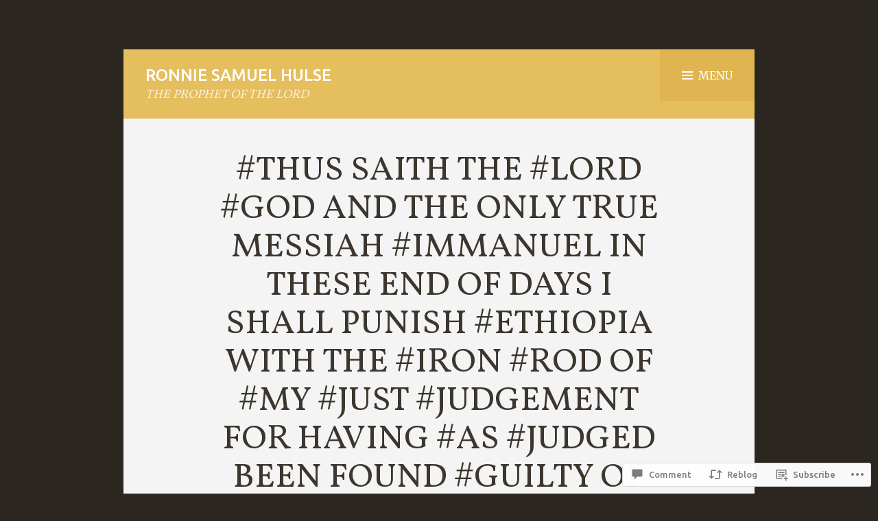

--- FILE ---
content_type: application/javascript
request_url: https://theprophetofthelord.com/_static/??-eJyNkN1uwjAMhV9oaYbQRG+mPQoycVrc/Cp2YLz9QgdVN256Zev4HOeL9TUrk6LYKDpUlX0dKbI2KYQmKU/Osp7+Cd3Eb3oVlLMNzZbrSVtEuPvvdYMtwoVGEEpxg5kd5QYQnRqSqawG+n6mKBpf8S9qsdnfukAvq1f/nKxkME416Zpb8DHQXONzdrzYiKloqJICiJBZUsBshfWpksdFZFMoi0KQlwOsHgZHHKyoffeuj41+EYYym3ED9Ip1XvHLwWcoFgHxNrcUx8cNvsLn7vDR7/p+3x+mH+qBu9I=
body_size: 15377
content:
/**
 * Comment Likes - JavaScript
 *
 * This handles liking and unliking comments, as well as viewing who has
 * liked a particular comment.
 *
 * @dependency  Swipe (dynamically loaded when needed)
 *
 * @package     Comment_Likes
 * @subpackage  JavaScript
 */
(function () {
	function init() {
		let extWin;
		let extWinCheck;
		let commentLikeEvent;

		// Only run once.
		if (window.comment_likes_loaded) {
			return;
		}
		window.comment_likes_loaded = true;

		// Client-side cache of who liked a particular comment to avoid
		// having to hit the server multiple times for the same data.
		const commentLikeCache = {};

		let swipeLibPromise;

		// Load the Swipe library, if it's not already loaded.
		function swipeLibLoader() {
			if (!swipeLibPromise) {
				swipeLibPromise = new Promise((resolve, reject) => {
					if (window.Swipe) {
						resolve(window.Swipe);
					} else {
						const swipeScript = document.createElement('script');
						swipeScript.src = comment_like_text.swipeUrl;
						swipeScript.async = true;
						document.body.appendChild(swipeScript);
						swipeScript.addEventListener('load', () => resolve(window.Swipe));
						swipeScript.addEventListener('error', error => reject(error));
					}
				});
			}
			return swipeLibPromise;
		}

		/**
		 * Parse the comment ID from a comment like link.
		 */
		function getCommentId(link) {
			const commentId =
				link && link.getAttribute('href') && link.getAttribute('href').split('like_comment=');
			return commentId[1].split('&_wpnonce=')[0];
		}

		/**
		 * Handle an ajax action on the comment like link.
		 */
		function handleLinkAction(link, action, commentId, callback) {
			const nonce =
				link && link.getAttribute('href') && link.getAttribute('href').split('_wpnonce=')[1];

			fetch('/wp-admin/admin-ajax.php', {
				method: 'POST',
				body: new URLSearchParams({
					action: action,
					_wpnonce: nonce,
					like_comment: commentId,
					blog_id: Number(link.dataset.blog),
				}),
				headers: {
					'Content-Type': 'application/x-www-form-urlencoded; charset=UTF-8',
					'X-Requested-With': 'XMLHttpRequest',
					Accept: 'application/json',
					'cache-control': 'no-cache',
					pragma: 'no-cache',
				},
			})
				.then(response => response.json())
				.then(callback);
		}

		function startPolling() {
			// Append cookie polling login iframe to this window to wait for user to finish logging in (or cancel)
			const loginIframe = document.createElement('iframe');
			loginIframe.id = 'wp-login-polling-iframe';
			loginIframe.src = 'https://wordpress.com/public.api/connect/?iframe=true';
			document.body.appendChild(loginIframe);
			loginIframe.style.display = 'none';
		}

		function stopPolling() {
			const iframe = document.querySelector('#wp-login-polling-iframe');
			if (iframe) {
				iframe.remove();
			}
		}

		function hide(el) {
			if (el && el.style) {
				el.style.display = 'none';
			}
		}

		function show(el) {
			if (el && el.style) {
				el.style.removeProperty('display');
			}
		}

		// Overlay used for displaying comment like info.
		class Overlay {
			constructor() {
				// Overlay element.
				this.el = document.createElement('div');
				this.el.classList.add('comment-likes-overlay');
				document.body.appendChild(this.el);
				hide(this.el);

				this.el.addEventListener('mouseenter', () => {
					// Don't hide the overlay if the user is mousing over it.
					overlay.cancelHide();
				});

				this.el.addEventListener('mouseleave', () => overlay.requestHide());

				// Inner contents of overlay.
				this.innerEl = null;

				// Instance of the Swipe library.
				this.swipe = null;

				// Timeout used for hiding the overlay.
				this.hideTimeout = null;
			}

			// Initialise the overlay for use, removing any old content.
			clear() {
				// Unload any previous instance of Swipe (to avoid leaking a global
				// event handler). This is done before clearing the contents of the
				// overlay because Swipe expects the slides to still be present.
				if (this.swipe) {
					this.swipe.kill();
					this.swipe = null;
				}
				this.el.innerHTML = '';
				this.innerEl = document.createElement('div');
				this.innerEl.classList.add('inner');
				this.el.appendChild(this.innerEl);
			}

			/**
			 * Construct a list (<ul>) of user (gravatar, name) details.
			 *
			 * @param  data     liker data returned from the server
			 * @param  klass    CSS class to apply to the <ul> element
			 * @param  start    index of user to start at
			 * @param  length   number of users to include in the list
			 *
			 * @return          A container element with the list
			 */
			getUserBits(data, klass, start, length) {
				start = start || 0;
				let last = start + (length || data.length);
				last = last > data.length ? data.length : last;
				const container = document.createElement('div');
				container.classList.add('liker-list');
				let html = `<ul class="${klass || ''}">`;
				for (let i = start; i < last; ++i) {
					const user = data[i];
					html += `
						<li>
							<a rel="nofollow" title="${user.display_name_esc}" href="${user.profile_url_esc}">
								<img src="${user.avatar_url_esc}" alt="${user.display_name_esc}" />
								<span class="user-name">${user.display_name_esc}</span>
							</a>
						</li>
					`;
				}
				html += '</ul>';
				container.innerHTML = html;
				return container;
			}

			/**
			 * Render the display of who has liked this comment. The type of
			 * display depends on how many people have liked the comment.
			 * If more than 10 people have liked the comment, this function
			 * renders navigation controls and sets up the Swipe library for
			 * changing between pages.
			 *
			 * @param link  the element over which the user is hovering
			 * @param data  the results retrieved from the server
			 */
			showLikes(link, data) {
				this.clear();

				link.dataset.likeCount = data.length;
				if (data.length === 0) {
					// No likers after all.
					hide(this.el);
					return;
				}

				this.innerEl.style.padding = '12px';

				if (data.length < 6) {
					// Only one column needed.
					this.innerEl.style.maxWidth = '200px';
					this.innerEl.innerHTML = '';
					this.innerEl.appendChild(this.getUserBits(data, 'single'));
					this.setPosition(link);
				} else if (data.length < 11) {
					// Two columns, but only one page.
					this.innerEl.innerHTML = '';
					this.innerEl.appendChild(this.getUserBits(data, 'double'));
					this.setPosition(link);
				} else {
					// Multiple pages.
					this.renderLikesWithPagination(data, link);
				}
			}

			/**
			 * Render multiple pages of likes with pagination controls.
			 * This function is intended to be called by `showLikes` above.
			 *
			 * @param data  the results retrieved from the server
			 */
			renderLikesWithPagination(data, link) {
				swipeLibLoader().then(() => {
					const page_count = Math.ceil(data.length / 10);
					// Swipe requires two nested containers.
					const swipe = document.createElement('div');
					swipe.classList.add('swipe');
					this.innerEl.appendChild(swipe);

					const wrap = document.createElement('div');
					wrap.classList.add('swipe-wrap');
					swipe.appendChild(wrap);

					for (let i = 0; i < page_count; ++i) {
						wrap.appendChild(this.getUserBits(data, 'double', i * 10, 10));
					}

					/**
					 * Navigation controls.
					 * This is based on the Newdash controls found in
					 *    reader/recommendations-templates.php
					 */
					const nav = document.createElement('nav');
					nav.classList.add('slider-nav');

					let navContents = `
						<a href="#" class="prev">
							<span class="noticon noticon-previous" title="Previous" alt="<"></span>
						</a>
						<span class="position">
					`;
					for (let i = 0; i < page_count; ++i) {
						navContents += `<em data-page="${i}" class="${i === 0 ? 'on' : ''}">&bull;</em>`;
					}
					navContents += `
						</span>
						<a href="#" class="next">
							<span class="noticon noticon-next" title="Next" alt=">"></span>
						</a>
					`;
					this.innerEl.appendChild(nav);
					nav.innerHTML = navContents;

					/** Set up Swipe. **/
					// Swipe cannot be set up successfully unless its container
					// is visible, so we show it now.
					show(this.el);
					this.setPosition(link);

					this.swipe = new Swipe(swipe, {
						callback: function (pos) {
							// Update the pagination indicators.
							//
							// If there are exactly two pages, Swipe has a weird
							// special case where it duplicates both pages and
							// can return index 2 and 3 even though those aren't
							// real pages (see swipe.js, line 47). To deal with
							// this, we use the expression `pos % page_count`.
							pos = pos % page_count;
							nav.querySelectorAll('em').forEach(em => {
								const page = Number(em.dataset.page);
								em.setAttribute('class', pos === page ? 'on' : '');
							});
						},
					});

					nav.querySelectorAll('em').forEach(em => {
						em.addEventListener('click', e => {
							// Go to the page corresponding to the indicator clicked.
							this.swipe.slide(Number(em.dataset.page));
							e.preventDefault();
						});
					});
					// Previous and next buttons.
					nav.querySelector('.prev').addEventListener('click', e => {
						this.swipe.prev();
						e.preventDefault();
					});
					nav.querySelector('.next').addEventListener('click', e => {
						this.swipe.next();
						e.preventDefault();
					});
				});
			}

			/**
			 * Open the overlay and show a loading message.
			 */
			showLoadingMessage(link) {
				this.clear();
				this.innerEl.textContent = comment_like_text.loading;
				this.setPosition(link);
			}

			/**
			 * Position the overlay near the current comment.
			 *
			 * @param link  element near which to position the overlay
			 */
			setPosition(link) {
				// Prepare a down arrow icon for the bottom of the overlay.
				const icon = document.createElement('span');
				this.el.appendChild(icon);
				icon.classList.add('icon', 'noticon', 'noticon-downarrow');
				icon.style.textShadow = '0px 1px 1px rgb(223, 223, 223)';

				const rect = link.getBoundingClientRect();
				const win = document.defaultView;
				const offset = {
					top: rect.top + win.scrollY,
					left: rect.left + win.scrollX,
				};

				// Take measurements with the element fully visible.
				show(this.el);
				let left = offset.left - (this.el.offsetWidth - link.offsetWidth) / 2;
				left = left < 5 ? 5 : left;
				let top = offset.top - this.el.offsetHeight + 5;
				hide(this.el);

				const adminBar = document.querySelector('#wpadminbar');

				// Check if the overlay would appear off the screen.
				if (top < win.scrollY + ((adminBar && adminBar.offsetHeight) || 0)) {
					// We'll display the overlay beneath the link instead.
					top = offset.top + link.offsetHeight;
					// Instead of using the down arrow icon, use an up arrow.
					icon.remove();
					this.el.prepend(icon);
					icon.classList.remove('noticon-downarrow');
					icon.classList.add('noticon-uparrow');
					icon.style.textShadow = '0px -1px 1px rgb(223, 223, 223)';
					icon.style.verticalAlign = 'bottom';
				}

				this.el.style.left = `${left}px`;
				this.el.style.top = `${top}px`;
				show(this.el);

				// The height of the arrow icon differs slightly between browsers,
				// so we compute the margin here to make sure it isn't disjointed
				// from the overlay.
				icon.style.marginTop = `${icon.scrollHeight - 26}px`;
				icon.style.marginBottom = `${20 - icon.scrollHeight}px`;

				// Position the arrow to be horizontally centred on the link.
				icon.style.paddingLeft = `${
					offset.left - left + (link.offsetWidth - icon.scrollWidth) / 2
				}px`;
			}

			/**
			 * Return whether the overlay is visible.
			 */
			isVisible() {
				return this.el.style.getPropertyValue('display') !== 'none';
			}

			/**
			 * Request that the overlay be hidden after a short delay.
			 */
			requestHide() {
				if (this.hideTimeout !== null) {
					return;
				}
				this.hideTimeout = setTimeout(() => {
					hide(this.el);
					this.clear();
				}, 300);
			}

			/**
			 * Cancel a request to hide the overlay.
			 */
			cancelHide() {
				if (this.hideTimeout !== null) {
					clearTimeout(this.hideTimeout);
					this.hideTimeout = null;
				}
			}
		}

		// Overlay used for displaying comment like info.
		const overlay = new Overlay();

		// The most recent comment for which the user has requested to see
		// who liked it.
		var relevantComment;

		// Precache after this timeout.
		var precacheTimeout = null;

		/**
		 * Fetch the like data for a particular comment.
		 */
		function fetchLikeData(link, commentId) {
			commentLikeCache[commentId] = null;

			const container = link && link.parentElement && link.parentElement.parentElement;
			const star = container.querySelector('a.comment-like-link');
			star &&
				handleLinkAction(star, 'view_comment_likes', commentId, data => {
					// Populate the cache.
					commentLikeCache[commentId] = data;

					// Only show the overlay if the user is interested.
					if (overlay.isVisible() && relevantComment === commentId) {
						overlay.showLikes(link, data);
					}
				});
		}

		function readCookie(c) {
			const nameEQ = c + '=';
			const cookieStrings = document.cookie.split(';');

			for (let i = 0; i < cookieStrings.length; i++) {
				let cookieString = cookieStrings[i];
				while (cookieString.charAt(0) === ' ') {
					cookieString = cookieString.substring(1, cookieString.length);
				}
				if (cookieString.indexOf(nameEQ) === 0) {
					const chunk = cookieString.substring(nameEQ.length, cookieString.length);
					const pairs = chunk.split('&');
					const cookieData = {};
					for (let num = pairs.length - 1; num >= 0; num--) {
						const pair = pairs[num].split('=');
						cookieData[pair[0]] = decodeURIComponent(pair[1]);
					}
					return cookieData;
				}
			}
			return null;
		}

		function getServiceData() {
			const data = readCookie('wpc_wpc');
			if (data === null || typeof data.access_token === 'undefined' || !data.access_token) {
				return false;
			}
			return data;
		}

		function readMessage(msg) {
			const event = msg.data;

			if (typeof event.event === 'undefined') {
				return;
			}

			if (event.event === 'login' && event.success) {
				extWinCheck = setInterval(function () {
					if (!extWin || extWin.closed) {
						clearInterval(extWinCheck);
						if (getServiceData()) {
							// Load page in an iframe to get the current comment nonce
							const nonceIframe = document.createElement('iframe');
							nonceIframe.id = 'wp-login-comment-nonce-iframe';
							nonceIframe.style.display = 'none';
							nonceIframe.src = commentLikeEvent + '';
							document.body.appendChild(nonceIframe);

							const commentLikeId = (commentLikeEvent + '')
								.split('like_comment=')[1]
								.split('&_wpnonce=')[0];
							let c;

							// Set a 5 second timeout to redirect to the comment page without doing the Like as a fallback
							const commentLikeTimeout = setTimeout(() => {
								window.location = commentLikeEvent;
							}, 5000);

							// Check for a new nonced redirect and use that if available before timing out
							const commentLikeCheck = setInterval(() => {
								const iframe = document.querySelector('#wp-login-comment-nonce-iframe');
								if (iframe) {
									c = iframe.querySelector(`#comment-like-${commentLikeId} .comment-like-link`);
								}
								if (c && typeof c.href !== 'undefined') {
									clearTimeout(commentLikeTimeout);
									clearInterval(commentLikeCheck);
									window.location = c.href;
								}
							}, 100);
						}
					}
				}, 100);

				if (extWin) {
					if (!extWin.closed) {
						extWin.close();
					}
					extWin = false;
				}

				stopPolling();
			}
		}

		if (typeof window.postMessage !== 'undefined') {
			window.addEventListener('message', e => {
				let message = e && e.data;
				if (typeof message === 'string') {
					try {
						message = JSON.parse(message);
					} catch (err) {
						return;
					}
				}

				const type = message && message.type;
				if (type === 'loginMessage') {
					readMessage(message);
				}
			});
		}

		document.body.addEventListener('click', e => {
			let target = e.target;

			// Don't do anything when clicking on the "X people" link.
			if (target.matches('p.comment-likes a.view-likers')) {
				e.preventDefault();
				return;
			}

			// Retrieve the surrounding paragraph to the star, if it hasn't been liked.
			const notLikedPar = target.closest('p.comment-not-liked');

			// Return if not clicking on star or surrounding paragraph.
			if (!target.matches('a.comment-like-link') && !notLikedPar) {
				return;
			}

			// When a comment hasn't been liked, make the text clickable, too.
			if (notLikedPar) {
				target = notLikedPar.querySelector('a.comment-like-link');
				if (!target) {
					return;
				}
			}

			if (target.classList.contains('needs-login')) {
				e.preventDefault();
				commentLikeEvent = target;
				if (extWin) {
					if (!extWin.closed) {
						extWin.close();
					}
					extWin = false;
				}

				stopPolling();

				const url = 'https://wordpress.com/public.api/connect/?action=request&service=wordpress';
				extWin = window.open(
					url,
					'likeconn',
					'status=0,toolbar=0,location=1,menubar=0,directories=0,resizable=1,scrollbars=1,height=560,width=500'
				);

				startPolling();

				return false;
			}

			// Record that the user likes or does not like this comment.
			const commentId = getCommentId(target);
			target.classList.add('loading');

			let commentEl = document.querySelector(`p#comment-like-${commentId}`);
			// Determine whether to like or unlike based on whether the comment is
			// currently liked.
			const action =
				commentEl && commentEl.dataset.liked === 'comment-liked'
					? 'unlike_comment'
					: 'like_comment';
			handleLinkAction(target, action, commentId, data => {
				// Invalidate the like cache for this comment.
				delete commentLikeCache[commentId];

				const countEl = document.querySelector(`#comment-like-count-${data.context}`);
				if (countEl) {
					countEl.innerHTML = data.display;
				}

				commentEl = document.querySelector(`p#comment-like-${data.context}`);
				if (action === 'like_comment') {
					commentEl.classList.remove('comment-not-liked');
					commentEl.classList.add('comment-liked');
					commentEl.dataset.liked = 'comment-liked';
				} else {
					commentEl.classList.remove('comment-liked');
					commentEl.classList.add('comment-not-liked');
					commentEl.dataset.liked = 'comment-not-liked';
				}

				// Prefetch new data for this comment (if there are likers left).
				const parent = target.closest('.comment-likes');
				const link = parent && parent.querySelector('a.view-likers');
				if (link) {
					fetchLikeData(link, commentId);
				}

				target.classList.remove('loading');
			});
			e.preventDefault();
			e.stopPropagation();
		});

		document.body.addEventListener(
			'mouseenter',
			function (e) {
				if (!e.target.matches('p.comment-likes a.view-likers')) {
					return;
				}
				// Show the user a list of who has liked this comment.

				const link = e.target;
				if (Number(link.dataset.likeCount || 0) === 0) {
					// No one has liked this comment.
					return;
				}

				// Don't hide the overlay.
				overlay.cancelHide();

				// Get the comment ID.
				const container = link.parentElement && link.parentElement.parentElement;
				const star = container && container.querySelector('a.comment-like-link');
				const commentId = star && getCommentId(star);
				relevantComment = commentId;

				// Check if the list of likes for this comment is already in
				// the cache.
				if (commentId in commentLikeCache) {
					const entry = commentLikeCache[commentId];
					// Only display the likes if the ajax request is
					// actually done.
					if (entry !== null) {
						overlay.showLikes(link, entry);
					} else {
						// Make sure the overlay is visible (in case
						// the user moved the mouse away while loading
						// but then came back before it finished
						// loading).
						overlay.showLoadingMessage(link);
					}
					return;
				}

				// Position the "Loading..." overlay.
				overlay.showLoadingMessage(link);

				// Fetch the data.
				fetchLikeData(link, commentId);
			},
			true
		);

		document.body.addEventListener(
			'mouseleave',
			e => {
				if (!e.target.matches('p.comment-likes a.view-likers')) {
					return;
				}
				// User has moved cursor away - hide the overlay.
				overlay.requestHide();
			},
			true
		);

		document.body.addEventListener(
			'mouseenter',
			e => {
				if (!e.target.matches('.comment') || !e.target.querySelector('a.comment-like-link')) {
					return;
				}
				// User is moving over a comment - precache the comment like data.
				if (precacheTimeout !== null) {
					clearTimeout(precacheTimeout);
					precacheTimeout = null;
				}

				const star = e.target.querySelector('a.comment-like-link');
				const parent = star.closest('.comment-likes');
				const link = parent && parent.querySelector('a.view-likers');
				if (!link || Number(link.dataset.likeCount || 0) === 0) {
					// No likes.
					return;
				}
				const commentId = getCommentId(star);
				if (commentId in commentLikeCache) {
					// Already in cache.
					return;
				}

				precacheTimeout = setTimeout(() => {
					precacheTimeout = null;
					if (commentId in commentLikeCache) {
						// Was cached in the interim.
						return;
					}
					fetchLikeData(link, commentId);
				}, 1000);
			},
			true
		);
	}

	if (document.readyState !== 'loading') {
		init();
	} else {
		document.addEventListener('DOMContentLoaded', init);
	}
})();
;
( function( $ ) {

	$( document ).ready( function() {
		$( '.menu-toggle button' ).off( 'click' );

		$( '.menu-toggle button' ).on( 'click', function() {
			$( this ).parents( '.menu' ).children( '.wrap' ).slideToggle( 'fast' ).toggleClass( 'open' );
			$( this ).toggleClass( 'active' );
		});

		$( '#site-menu-toggle' ).on( 'click', function() {
			// Remove mejs players from sidebar
			$( '#secondary .mejs-container' ).each( function( i, el ) {
				if ( mejs.players[ el.id ] ) {
					mejs.players[ el.id ].remove();
				}
			} );

			// Class is added after menu is opened, so if it's not there on-click, menu is getting opened
			if ( ! $( '#site-menu' ).hasClass( 'site-menu-open') ) {

				setTimeout( function() {
					if ( window.wp && window.wp.mediaelement ) {
						window.wp.mediaelement.initialize();
					}
				} );

				// Trigger resize event to display VideoPress player.
				setTimeout( function(){
					if ( typeof( Event ) === 'function' ) {
						window.dispatchEvent( new Event( 'resize' ) );
					} else {
						var event = window.document.createEvent( 'UIEvents' );
						event.initUIEvent( 'resize', true, false, window, 0 );
						window.dispatchEvent( event );
					}
				} );
			}

		} );
	});

})( jQuery );
;
/**
 * navigation.js
 *
 * Handles toggling the navigation menu for small screens.
 */
( function( $ ) {

	var slideMenu = function() {
		var menu, innerMenu, button, nav, navlist, secondary, widgets;

		menu =      $( '#site-menu' );
		innerMenu = menu.find( '.site-menu-inner' );
		button =    $( '#site-menu-toggle' );
		nav =       $( '#site-navigation' );
		navlist =   nav.find( 'ul' );
		secondary = $( '#secondary' );
		widgets =   secondary.find( 'aside' );

		if ( ! menu || 'undefined' === typeof button ) {
			return;
		}

		// Hide menu toggle button if menu is empty and return early.
		if ( ( 'undefined' === typeof navlist ) && ( 'undefined' === typeof widgets  ) ) {
			button.hide();
			return;
		}

		menu.attr( 'aria-expanded', 'false' );
		button.attr( 'aria-expanded', 'false' );

		button.on( 'click', function() {

			if ( menu.hasClass( 'site-menu-open' ) ) {
				innerMenu.slideUp();
				menu.attr( 'aria-expanded', 'false' );
				button.attr( 'aria-expanded', 'false' );
				menu.removeClass( 'site-menu-open' );

			} else {
				innerMenu.slideDown();
				menu.resize();
				menu.attr( 'aria-expanded', 'true' );
				button.attr( 'aria-expanded', 'true' );
				menu.addClass( 'site-menu-open' );
			}
		} );
	}

	$( document ).ready( function() {
		slideMenu();
	} );

} )( jQuery );
;
( function() {
	var is_webkit = navigator.userAgent.toLowerCase().indexOf( 'webkit' ) > -1,
	    is_opera  = navigator.userAgent.toLowerCase().indexOf( 'opera' )  > -1,
	    is_ie     = navigator.userAgent.toLowerCase().indexOf( 'msie' )   > -1;

	if ( ( is_webkit || is_opera || is_ie ) && document.getElementById && window.addEventListener ) {
		window.addEventListener( 'hashchange', function() {
			var element = document.getElementById( location.hash.substring( 1 ) );

			if ( element ) {
				if ( ! /^(?:a|select|input|button|textarea)$/i.test( element.tagName ) ) {
					element.tabIndex = -1;
				}

				element.focus();
			}
		}, false );
	}
})();
;
/*! This file is auto-generated */
window.addComment=function(v){var I,C,h,E=v.document,b={commentReplyClass:"comment-reply-link",commentReplyTitleId:"reply-title",cancelReplyId:"cancel-comment-reply-link",commentFormId:"commentform",temporaryFormId:"wp-temp-form-div",parentIdFieldId:"comment_parent",postIdFieldId:"comment_post_ID"},e=v.MutationObserver||v.WebKitMutationObserver||v.MozMutationObserver,r="querySelector"in E&&"addEventListener"in v,n=!!E.documentElement.dataset;function t(){d(),e&&new e(o).observe(E.body,{childList:!0,subtree:!0})}function d(e){if(r&&(I=g(b.cancelReplyId),C=g(b.commentFormId),I)){I.addEventListener("touchstart",l),I.addEventListener("click",l);function t(e){if((e.metaKey||e.ctrlKey)&&13===e.keyCode&&"a"!==E.activeElement.tagName.toLowerCase())return C.removeEventListener("keydown",t),e.preventDefault(),C.submit.click(),!1}C&&C.addEventListener("keydown",t);for(var n,d=function(e){var t=b.commentReplyClass;e&&e.childNodes||(e=E);e=E.getElementsByClassName?e.getElementsByClassName(t):e.querySelectorAll("."+t);return e}(e),o=0,i=d.length;o<i;o++)(n=d[o]).addEventListener("touchstart",a),n.addEventListener("click",a)}}function l(e){var t,n,d=g(b.temporaryFormId);d&&h&&(g(b.parentIdFieldId).value="0",t=d.textContent,d.parentNode.replaceChild(h,d),this.style.display="none",n=(d=(d=g(b.commentReplyTitleId))&&d.firstChild)&&d.nextSibling,d&&d.nodeType===Node.TEXT_NODE&&t&&(n&&"A"===n.nodeName&&n.id!==b.cancelReplyId&&(n.style.display=""),d.textContent=t),e.preventDefault())}function a(e){var t=g(b.commentReplyTitleId),t=t&&t.firstChild.textContent,n=this,d=m(n,"belowelement"),o=m(n,"commentid"),i=m(n,"respondelement"),r=m(n,"postid"),n=m(n,"replyto")||t;d&&o&&i&&r&&!1===v.addComment.moveForm(d,o,i,r,n)&&e.preventDefault()}function o(e){for(var t=e.length;t--;)if(e[t].addedNodes.length)return void d()}function m(e,t){return n?e.dataset[t]:e.getAttribute("data-"+t)}function g(e){return E.getElementById(e)}return r&&"loading"!==E.readyState?t():r&&v.addEventListener("DOMContentLoaded",t,!1),{init:d,moveForm:function(e,t,n,d,o){var i,r,l,a,m,c,s,e=g(e),n=(h=g(n),g(b.parentIdFieldId)),y=g(b.postIdFieldId),p=g(b.commentReplyTitleId),u=(p=p&&p.firstChild)&&p.nextSibling;if(e&&h&&n){void 0===o&&(o=p&&p.textContent),a=h,m=b.temporaryFormId,c=g(m),s=(s=g(b.commentReplyTitleId))?s.firstChild.textContent:"",c||((c=E.createElement("div")).id=m,c.style.display="none",c.textContent=s,a.parentNode.insertBefore(c,a)),d&&y&&(y.value=d),n.value=t,I.style.display="",e.parentNode.insertBefore(h,e.nextSibling),p&&p.nodeType===Node.TEXT_NODE&&(u&&"A"===u.nodeName&&u.id!==b.cancelReplyId&&(u.style.display="none"),p.textContent=o),I.onclick=function(){return!1};try{for(var f=0;f<C.elements.length;f++)if(i=C.elements[f],r=!1,"getComputedStyle"in v?l=v.getComputedStyle(i):E.documentElement.currentStyle&&(l=i.currentStyle),(i.offsetWidth<=0&&i.offsetHeight<=0||"hidden"===l.visibility)&&(r=!0),"hidden"!==i.type&&!i.disabled&&!r){i.focus();break}}catch(e){}return!1}}}}(window);;
!function(e,t){"object"==typeof exports&&"object"==typeof module?module.exports=t():"function"==typeof define&&define.amd?define([],t):"object"==typeof exports?exports.JetpackScriptDataModule=t():e.JetpackScriptDataModule=t()}(globalThis,()=>(()=>{"use strict";var e={336:(e,t,r)=>{function n(){return window.JetpackScriptData}function o(){return n()?.site}function i(e=""){return`${n()?.site.admin_url}${e}`}function a(e=""){return i(`admin.php?page=jetpack${e}`)}function u(e=""){return i(`admin.php?page=my-jetpack${e}`)}function c(){return n()?.site.plan?.features?.active??[]}function p(e){return c().includes(e)}function s(){return"wpcom"===n()?.site?.host}function f(){return"woa"===n()?.site?.host}function d(){return n()?.site?.is_wpcom_platform}function l(){return"unknown"===n()?.site?.host}function m(e){return n()?.user.current_user.capabilities[e]}r.d(t,{$8:()=>d,IT:()=>p,L2:()=>l,Sy:()=>s,au:()=>n,d_:()=>m,e5:()=>u,hT:()=>i,lI:()=>f,mH:()=>c,oQ:()=>a,sV:()=>o})},729:(e,t,r)=>{r.d(t,{$8:()=>n.$8,IT:()=>n.IT,L2:()=>n.L2,Sy:()=>n.Sy,au:()=>n.au,d_:()=>n.d_,e5:()=>n.e5,hT:()=>n.hT,lI:()=>n.lI,mH:()=>n.mH,oQ:()=>n.oQ,sV:()=>n.sV});var n=r(336)}},t={};function r(n){var o=t[n];if(void 0!==o)return o.exports;var i=t[n]={exports:{}};return e[n](i,i.exports,r),i.exports}r.d=(e,t)=>{for(var n in t)r.o(t,n)&&!r.o(e,n)&&Object.defineProperty(e,n,{enumerable:!0,get:t[n]})},r.o=(e,t)=>Object.prototype.hasOwnProperty.call(e,t),r.r=e=>{"undefined"!=typeof Symbol&&Symbol.toStringTag&&Object.defineProperty(e,Symbol.toStringTag,{value:"Module"}),Object.defineProperty(e,"__esModule",{value:!0})};var n={};r.r(n),r.d(n,{currentUserCan:()=>o.d_,getActiveFeatures:()=>o.mH,getAdminUrl:()=>o.hT,getJetpackAdminPageUrl:()=>o.oQ,getMyJetpackUrl:()=>o.e5,getScriptData:()=>o.au,getSiteData:()=>o.sV,isJetpackSelfHostedSite:()=>o.L2,isSimpleSite:()=>o.Sy,isWoASite:()=>o.lI,isWpcomPlatformSite:()=>o.$8,siteHasFeature:()=>o.IT});var o=r(729);return n})());;
/**
 * Observe how the user enters content into the comment form in order to determine whether it's a bot or not.
 *
 * Note that no actual input is being saved here, only counts and timings between events.
 */

( function() {
	// Passive event listeners are guaranteed to never call e.preventDefault(),
	// but they're not supported in all browsers.  Use this feature detection
	// to determine whether they're available for use.
	var supportsPassive = false;

	try {
		var opts = Object.defineProperty( {}, 'passive', {
			get : function() {
				supportsPassive = true;
			}
		} );

		window.addEventListener( 'testPassive', null, opts );
		window.removeEventListener( 'testPassive', null, opts );
	} catch ( e ) {}

	function init() {
		var input_begin = '';

		var keydowns = {};
		var lastKeyup = null;
		var lastKeydown = null;
		var keypresses = [];

		var modifierKeys = [];
		var correctionKeys = [];

		var lastMouseup = null;
		var lastMousedown = null;
		var mouseclicks = [];

		var mousemoveTimer = null;
		var lastMousemoveX = null;
		var lastMousemoveY = null;
		var mousemoveStart = null;
		var mousemoves = [];

		var touchmoveCountTimer = null;
		var touchmoveCount = 0;

		var lastTouchEnd = null;
		var lastTouchStart = null;
		var touchEvents = [];

		var scrollCountTimer = null;
		var scrollCount = 0;

		var correctionKeyCodes = [ 'Backspace', 'Delete', 'ArrowUp', 'ArrowDown', 'ArrowLeft', 'ArrowRight', 'Home', 'End', 'PageUp', 'PageDown' ];
		var modifierKeyCodes = [ 'Shift', 'CapsLock' ];

		var forms = document.querySelectorAll( 'form[method=post]' );

		for ( var i = 0; i < forms.length; i++ ) {
			var form = forms[i];

			var formAction = form.getAttribute( 'action' );

			// Ignore forms that POST directly to other domains; these could be things like payment forms.
			if ( formAction ) {
				// Check that the form is posting to an external URL, not a path.
				if ( formAction.indexOf( 'http://' ) == 0 || formAction.indexOf( 'https://' ) == 0 ) {
					if ( formAction.indexOf( 'http://' + window.location.hostname + '/' ) != 0 && formAction.indexOf( 'https://' + window.location.hostname + '/' ) != 0 ) {
						continue;
					}
				}
			}

			form.addEventListener( 'submit', function () {
				var ak_bkp = prepare_timestamp_array_for_request( keypresses );
				var ak_bmc = prepare_timestamp_array_for_request( mouseclicks );
				var ak_bte = prepare_timestamp_array_for_request( touchEvents );
				var ak_bmm = prepare_timestamp_array_for_request( mousemoves );

				var input_fields = {
					// When did the user begin entering any input?
					'bib': input_begin,

					// When was the form submitted?
					'bfs': Date.now(),

					// How many keypresses did they make?
					'bkpc': keypresses.length,

					// How quickly did they press a sample of keys, and how long between them?
					'bkp': ak_bkp,

					// How quickly did they click the mouse, and how long between clicks?
					'bmc': ak_bmc,

					// How many mouseclicks did they make?
					'bmcc': mouseclicks.length,

					// When did they press modifier keys (like Shift or Capslock)?
					'bmk': modifierKeys.join( ';' ),

					// When did they correct themselves? e.g., press Backspace, or use the arrow keys to move the cursor back
					'bck': correctionKeys.join( ';' ),

					// How many times did they move the mouse?
					'bmmc': mousemoves.length,

					// How many times did they move around using a touchscreen?
					'btmc': touchmoveCount,

					// How many times did they scroll?
					'bsc': scrollCount,

					// How quickly did they perform touch events, and how long between them?
					'bte': ak_bte,

					// How many touch events were there?
					'btec' : touchEvents.length,

					// How quickly did they move the mouse, and how long between moves?
					'bmm' : ak_bmm
				};

				var akismet_field_prefix = 'ak_';

				if ( this.getElementsByClassName ) {
					// Check to see if we've used an alternate field name prefix. We store this as an attribute of the container around some of the Akismet fields.
					var possible_akismet_containers = this.getElementsByClassName( 'akismet-fields-container' );

					for ( var containerIndex = 0; containerIndex < possible_akismet_containers.length; containerIndex++ ) {
						var container = possible_akismet_containers.item( containerIndex );

						if ( container.getAttribute( 'data-prefix' ) ) {
							akismet_field_prefix = container.getAttribute( 'data-prefix' );
							break;
						}
					}
				}

				for ( var field_name in input_fields ) {
					var field = document.createElement( 'input' );
					field.setAttribute( 'type', 'hidden' );
					field.setAttribute( 'name', akismet_field_prefix + field_name );
					field.setAttribute( 'value', input_fields[ field_name ] );
					this.appendChild( field );
				}
			}, supportsPassive ? { passive: true } : false  );

			form.addEventListener( 'keydown', function ( e ) {
				// If you hold a key down, some browsers send multiple keydown events in a row.
				// Ignore any keydown events for a key that hasn't come back up yet.
				if ( e.key in keydowns ) {
					return;
				}

				var keydownTime = ( new Date() ).getTime();
				keydowns[ e.key ] = [ keydownTime ];

				if ( ! input_begin ) {
					input_begin = keydownTime;
				}

				// In some situations, we don't want to record an interval since the last keypress -- for example,
				// on the first keypress, or on a keypress after focus has changed to another element. Normally,
				// we want to record the time between the last keyup and this keydown. But if they press a
				// key while already pressing a key, we want to record the time between the two keydowns.

				var lastKeyEvent = Math.max( lastKeydown, lastKeyup );

				if ( lastKeyEvent ) {
					keydowns[ e.key ].push( keydownTime - lastKeyEvent );
				}

				lastKeydown = keydownTime;
			}, supportsPassive ? { passive: true } : false  );

			form.addEventListener( 'keyup', function ( e ) {
				if ( ! ( e.key in keydowns ) ) {
					// This key was pressed before this script was loaded, or a mouseclick happened during the keypress, or...
					return;
				}

				var keyupTime = ( new Date() ).getTime();

				if ( 'TEXTAREA' === e.target.nodeName || 'INPUT' === e.target.nodeName ) {
					if ( -1 !== modifierKeyCodes.indexOf( e.key ) ) {
						modifierKeys.push( keypresses.length - 1 );
					} else if ( -1 !== correctionKeyCodes.indexOf( e.key ) ) {
						correctionKeys.push( keypresses.length - 1 );
					} else {
						// ^ Don't record timings for keys like Shift or backspace, since they
						// typically get held down for longer than regular typing.

						var keydownTime = keydowns[ e.key ][0];

						var keypress = [];

						// Keypress duration.
						keypress.push( keyupTime - keydownTime );

						// Amount of time between this keypress and the previous keypress.
						if ( keydowns[ e.key ].length > 1 ) {
							keypress.push( keydowns[ e.key ][1] );
						}

						keypresses.push( keypress );
					}
				}

				delete keydowns[ e.key ];

				lastKeyup = keyupTime;
			}, supportsPassive ? { passive: true } : false  );

			form.addEventListener( "focusin", function ( e ) {
				lastKeydown = null;
				lastKeyup = null;
				keydowns = {};
			}, supportsPassive ? { passive: true } : false  );

			form.addEventListener( "focusout", function ( e ) {
				lastKeydown = null;
				lastKeyup = null;
				keydowns = {};
			}, supportsPassive ? { passive: true } : false  );
		}

		document.addEventListener( 'mousedown', function ( e ) {
			lastMousedown = ( new Date() ).getTime();
		}, supportsPassive ? { passive: true } : false  );

		document.addEventListener( 'mouseup', function ( e ) {
			if ( ! lastMousedown ) {
				// If the mousedown happened before this script was loaded, but the mouseup happened after...
				return;
			}

			var now = ( new Date() ).getTime();

			var mouseclick = [];
			mouseclick.push( now - lastMousedown );

			if ( lastMouseup ) {
				mouseclick.push( lastMousedown - lastMouseup );
			}

			mouseclicks.push( mouseclick );

			lastMouseup = now;

			// If the mouse has been clicked, don't record this time as an interval between keypresses.
			lastKeydown = null;
			lastKeyup = null;
			keydowns = {};
		}, supportsPassive ? { passive: true } : false  );

		document.addEventListener( 'mousemove', function ( e ) {
			if ( mousemoveTimer ) {
				clearTimeout( mousemoveTimer );
				mousemoveTimer = null;
			}
			else {
				mousemoveStart = ( new Date() ).getTime();
				lastMousemoveX = e.offsetX;
				lastMousemoveY = e.offsetY;
			}

			mousemoveTimer = setTimeout( function ( theEvent, originalMousemoveStart ) {
				var now = ( new Date() ).getTime() - 500; // To account for the timer delay.

				var mousemove = [];
				mousemove.push( now - originalMousemoveStart );
				mousemove.push(
					Math.round(
						Math.sqrt(
							Math.pow( theEvent.offsetX - lastMousemoveX, 2 ) +
							Math.pow( theEvent.offsetY - lastMousemoveY, 2 )
						)
					)
				);

				if ( mousemove[1] > 0 ) {
					// If there was no measurable distance, then it wasn't really a move.
					mousemoves.push( mousemove );
				}

				mousemoveStart = null;
				mousemoveTimer = null;
			}, 500, e, mousemoveStart );
		}, supportsPassive ? { passive: true } : false  );

		document.addEventListener( 'touchmove', function ( e ) {
			if ( touchmoveCountTimer ) {
				clearTimeout( touchmoveCountTimer );
			}

			touchmoveCountTimer = setTimeout( function () {
				touchmoveCount++;
			}, 500 );
		}, supportsPassive ? { passive: true } : false );

		document.addEventListener( 'touchstart', function ( e ) {
			lastTouchStart = ( new Date() ).getTime();
		}, supportsPassive ? { passive: true } : false );

		document.addEventListener( 'touchend', function ( e ) {
			if ( ! lastTouchStart ) {
				// If the touchstart happened before this script was loaded, but the touchend happened after...
				return;
			}

			var now = ( new Date() ).getTime();

			var touchEvent = [];
			touchEvent.push( now - lastTouchStart );

			if ( lastTouchEnd ) {
				touchEvent.push( lastTouchStart - lastTouchEnd );
			}

			touchEvents.push( touchEvent );

			lastTouchEnd = now;

			// Don't record this time as an interval between keypresses.
			lastKeydown = null;
			lastKeyup = null;
			keydowns = {};
		}, supportsPassive ? { passive: true } : false );

		document.addEventListener( 'scroll', function ( e ) {
			if ( scrollCountTimer ) {
				clearTimeout( scrollCountTimer );
			}

			scrollCountTimer = setTimeout( function () {
				scrollCount++;
			}, 500 );
		}, supportsPassive ? { passive: true } : false );
	}

	/**
	 * For the timestamp data that is collected, don't send more than `limit` data points in the request.
	 * Choose a random slice and send those.
	 */
	function prepare_timestamp_array_for_request( a, limit ) {
		if ( ! limit ) {
			limit = 100;
		}

		var rv = '';

		if ( a.length > 0 ) {
			var random_starting_point = Math.max( 0, Math.floor( Math.random() * a.length - limit ) );

			for ( var i = 0; i < limit && i < a.length; i++ ) {
				rv += a[ random_starting_point + i ][0];

				if ( a[ random_starting_point + i ].length >= 2 ) {
					rv += "," + a[ random_starting_point + i ][1];
				}

				rv += ";";
			}
		}

		return rv;
	}

	if ( document.readyState !== 'loading' ) {
		init();
	} else {
		document.addEventListener( 'DOMContentLoaded', init );
	}
})();;
!function(){var e=document.currentScript;function t(t){var n=document.createElement("script"),o=e||document.getElementsByTagName("script")[0];n.setAttribute("async",!0),n.setAttribute("src",t),o.parentNode.insertBefore(n,o)}function n(e,t){return Element.prototype.matches?e.matches(t):Element.prototype.msMatchesSelector?e.msMatchesSelector(t):void 0}function o(e,t){if(e.closest)return e.closest(t);var o=e;do{if(n(o,t))return o;o=o.parentElement||o.parentNode}while(null!==o&&1===o.nodeType);return null}function i(e,t){for(var n=0;n<e.length;n++)t(e[n],n,e)}var r=".sharing-hidden .inner",s="data-sharing-more-button-id";function a(e){this.button=e,this.pane=o(e,"div").querySelector(r),this.openedBy=null,this.recentlyOpenedByHover=!1,a.instances.push(this),this.pane.setAttribute(s,a.instances.length-1),this.attachHandlers()}if(a.instances=[],a.hoverOpenDelay=200,a.recentOpenDelay=400,a.hoverCloseDelay=300,a.instantiateOrReuse=function(e){var t=o(e,"div").querySelector(r),n=t&&t.getAttribute(s),i=a.instances[n];return i||new a(e)},a.getButtonInstanceFromPane=function(e){var t=e&&e.getAttribute(s);return a.instances[t]},a.closeAll=function(){for(var e=0;e<a.instances.length;e++)a.instances[e].close()},a.prototype.open=function(){var e,t,n=[0,0];function o(e){var t=e.getBoundingClientRect();return[t.left+(window.scrollX||window.pageXOffset||0),t.top+(window.scrollY||window.pageYOffset||0)]}function i(e,t){return parseInt(getComputedStyle(e).getPropertyValue(t)||0)}for(e=o(this.button),t=this.button.offsetParent||document.documentElement;t&&(t===document.body||t===document.documentElement)&&"static"===getComputedStyle(t).getPropertyValue("position");)t=t.parentNode;t&&t!==this.button&&1===t.nodeType&&(n=[(n=o(t))[0]+i(t,"border-left-width"),n[1]+i(t,"border-top-width")]);var r,s=e[0]-n[0]-i(this.button,"margin-left"),a=e[1]-n[1]-i(this.button,"margin-top");this.pane.style.left=s+"px",this.pane.style.top=a+this.button.offsetHeight+3+"px",(r=this.pane)&&r.style.removeProperty("display")},a.prototype.close=function(){var e;(e=this.pane)&&(e.style.display="none"),this.openedBy=null},a.prototype.toggle=function(){var e;(e=this.pane)&&"none"!==e.style.display?this.close():this.open()},a.prototype.nonHoverOpen=function(){clearTimeout(this.openTimer),clearTimeout(this.closeTimer),this.recentlyOpenedByHover?(this.recentlyOpenedByHover=!1,clearTimeout(this.hoverOpenTimer),this.open()):this.toggle()},a.prototype.resetCloseTimer=function(){clearTimeout(this.closeTimer),this.closeTimer=setTimeout(this.close.bind(this),a.hoverCloseDelay)},a.prototype.attachHandlers=function(){this.buttonClick=function(e){e.preventDefault(),e.stopPropagation(),this.openedBy="click",this.nonHoverOpen()}.bind(this),this.buttonKeydown=function(e){13!==e.keyCode&&32!==e.keyCode||(e.preventDefault(),e.stopPropagation(),this.openedBy="keydown",this.nonHoverOpen())}.bind(this),this.buttonEnter=function(){this.openedBy||(this.openTimer=setTimeout(function(){this.open(),this.openedBy="hover",this.recentlyOpenedByHover=!0,this.hoverOpenTimer=setTimeout(function(){this.recentlyOpenedByHover=!1}.bind(this),a.recentOpenDelay)}.bind(this),a.hoverOpenDelay)),clearTimeout(this.closeTimer)}.bind(this),this.buttonLeave=function(){"hover"===this.openedBy&&this.resetCloseTimer(),clearTimeout(this.openTimer)}.bind(this),this.paneEnter=function(){clearTimeout(this.closeTimer)}.bind(this),this.paneLeave=function(){"hover"===this.openedBy&&this.resetCloseTimer()}.bind(this),this.documentClick=function(){this.close()}.bind(this),this.button.addEventListener("click",this.buttonClick),this.button.addEventListener("keydown",this.buttonKeydown),document.addEventListener("click",this.documentClick),void 0===document.ontouchstart&&(this.button.addEventListener("mouseenter",this.buttonEnter),this.button.addEventListener("mouseleave",this.buttonLeave),this.pane.addEventListener("mouseenter",this.paneEnter),this.pane.addEventListener("mouseleave",this.paneLeave))},window.sharing_js_options&&window.sharing_js_options.counts){var c={done_urls:[],get_counts:function(){var e,n,o,i,r;if("undefined"!=typeof WPCOM_sharing_counts)for(e in WPCOM_sharing_counts)if(o=WPCOM_sharing_counts[e],void 0===c.done_urls[o]){for(i in n={pinterest:[window.location.protocol+"//api.pinterest.com/v1/urls/count.json?callback=WPCOMSharing.update_pinterest_count&url="+encodeURIComponent(e)]})if(document.querySelector("a[data-shared=sharing-"+i+"-"+o+"]")){for(;r=n[i].pop();)t(r);window.sharing_js_options.is_stats_active&&c.bump_sharing_count_stat(i)}c.done_urls[o]=!0}},update_pinterest_count:function(e){void 0!==e.count&&1*e.count>0&&c.inject_share_count("sharing-pinterest-"+WPCOM_sharing_counts[e.url],e.count)},inject_share_count:function(e,t){i(document.querySelectorAll("a[data-shared="+e+"] > span"),function(e){var n,o=e.querySelector(".share-count");(n=o)&&n.parentNode&&n.parentNode.removeChild(n);var i=document.createElement("span");i.className="share-count",i.textContent=c.format_count(t),e.appendChild(i)})},format_count:function(e){return e<1e3?e:e>=1e3&&e<1e4?String(e).substring(0,1)+"K+":"10K+"},bump_sharing_count_stat:function(e){(new Image).src=document.location.protocol+"//pixel.wp.com/g.gif?v=wpcom-no-pv&x_sharing-count-request="+e+"&r="+Math.random()}};window.WPCOMSharing=c}function u(e,t){e.setAttribute("jetpack-share-click-count",t)}function d(e){var t=e.getAttribute("jetpack-share-click-count");return null===t?0:parseInt(t,10)}function l(e,t){var n,o=new XMLHttpRequest;o.open("POST",e,!0),o.setRequestHeader("Content-Type","application/x-www-form-urlencoded; charset=UTF-8"),o.setRequestHeader("x-requested-with","XMLHttpRequest"),o.send((n=t,(encodeURIComponent("email-share-nonce")+"="+encodeURIComponent(n)).replace(/%20/g,"+")))}function h(){p()}function p(){window.WPCOMSharing&&window.WPCOMSharing.get_counts(),i(document.querySelectorAll(".sharedaddy a"),function(e){var t=e.getAttribute("href");t&&-1!==t.indexOf("share=")&&-1===t.indexOf("&nb=1")&&e.setAttribute("href",t+"&nb=1")}),i(document.querySelectorAll(".sharedaddy a.sharing-anchor"),function(e){a.instantiateOrReuse(e)}),void 0!==document.ontouchstart&&document.body.classList.add("jp-sharing-input-touch"),i(document.querySelectorAll(".sharedaddy ul"),function(e){"true"!==e.getAttribute("data-sharing-events-added")&&(e.setAttribute("data-sharing-events-added","true"),i(e.querySelectorAll("a.share-print"),function(e){e.addEventListener("click",function(t){t.preventDefault(),t.stopPropagation();var n=e.getAttribute("href")||"",i=function(){if(-1===n.indexOf("#print")){var e=(new Date).getTime();t=e,o=n,(i=document.createElement("iframe")).setAttribute("style","position:fixed; top:100; left:100; height:1px; width:1px; border:none;"),i.setAttribute("id","printFrame-"+t),i.setAttribute("name",i.getAttribute("id")),i.setAttribute("src",o),i.setAttribute("onload",'frames["printFrame-'+t+'"].focus();frames["printFrame-'+t+'"].print();'),document.body.appendChild(i)}else window.print();var t,o,i},s=o(e,r);if(s){var c=a.getButtonInstanceFromPane(s);c&&(c.close(),i())}else i()})}),i(e.querySelectorAll("a.share-press-this"),function(e){e.addEventListener("click",function(t){t.preventDefault(),t.stopPropagation();var n="";if(window.getSelection?n=window.getSelection():document.getSelection?n=document.getSelection():document.selection&&(n=document.selection.createRange().text),n){var o=e.getAttribute("href");e.setAttribute("href",o+"&sel="+encodeURI(n))}window.open(e.getAttribute("href"),"t","toolbar=0,resizable=1,scrollbars=1,status=1,width=720,height=570")||(document.location.href=e.getAttribute("href"))})}),i(e.querySelectorAll("a.share-email"),function(t){u(t,0);var n,o,r=t.getAttribute("data-email-share-nonce"),s=t.getAttribute("data-email-share-track-url");r&&s&&(n=s,o=window.location.protocol+"//"+window.location.hostname+"/",0===String(n).indexOf(o))&&t.addEventListener("click",function(){var n;u(n=t,d(n)+1),d(t)>2&&function(e,t){var n=t.parentElement;if(n.classList.contains("sd-content")){i(n.querySelectorAll(".share-email-error"),function(e){e.parentElement.removeChild(e)});var o=document.createElement("div");o.className="share-email-error";var r=document.createElement("h6");r.className="share-email-error-title",r.innerText=e.getAttribute("data-email-share-error-title"),o.appendChild(r);var s=document.createElement("p");s.className="share-email-error-text",s.innerText=e.getAttribute("data-email-share-error-text"),o.appendChild(s),n.appendChild(o)}}(t,e),l(s,r)})}))}),i(document.querySelectorAll("li.share-email, li.share-custom a.sharing-anchor"),function(e){e.classList.add("share-service-visible")})}"loading"!==document.readyState?h():document.addEventListener("DOMContentLoaded",h),document.body.addEventListener("is.post-load",p)}();;
